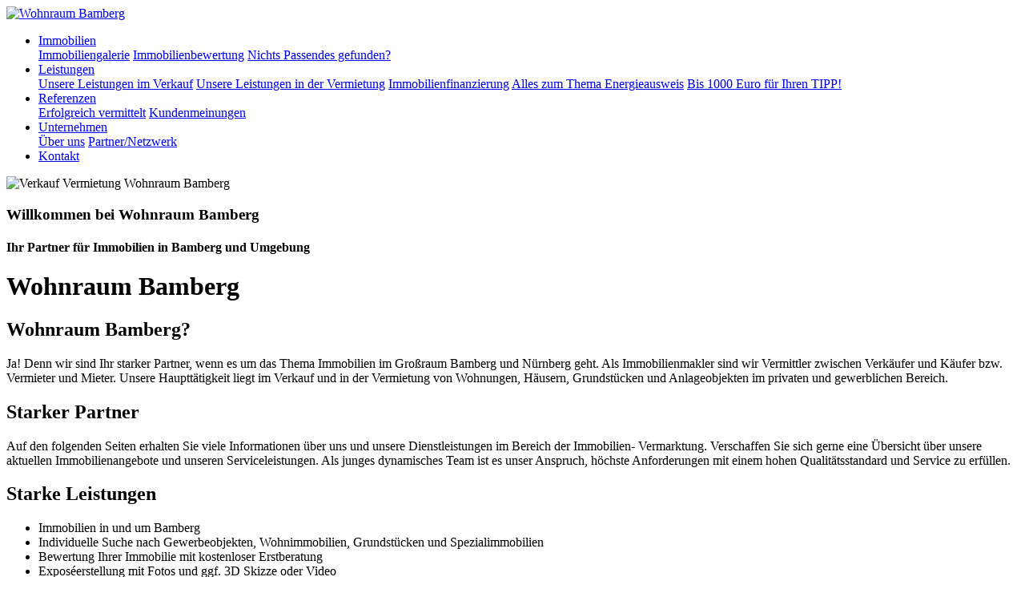

--- FILE ---
content_type: text/html; Charset=utf-8
request_url: https://www.wohnraum-bamberg.de/
body_size: 5753
content:
<!DOCTYPE html>

<html lang="de">
<head>
<meta charset="utf-8">
<meta name="viewport" content="initial-scale=1, maximum-scale=1, width=device-width">
<title>Wohnraum Bamberg - Immobilienmakler - Verkauf/Vermietung</title>
<meta name="description" content="Ihr Makler für Bamberg und Umgebung mit langjähriger Kompetenz und Erfahrung. Erfolgreicher verkauf von Wohnungen, Häusern, Grundstücken / Vermietung">
<meta name="keywords" content="Hausverkauf, Verkauf Haus, Wohnungsverkauf, Verkauf Wohnung">
<meta name="robots" content="index,follow">
<meta property="og:title" content="Wohnraum Bamberg - Immobilienmakler - Verkauf/Vermietung">
<meta property="og:description" content="Ihr Makler für Bamberg und Umgebung mit langjähriger Kompetenz und Erfahrung. Erfolgreicher verkauf von Wohnungen, Häusern, Grundstücken / Vermietung">
<meta property="og:site_name" content="https://www.wohnraum-bamberg.de">
<meta property="og:type" content="website">
<meta property="og:image" content="https://www.wohnraum-bamberg.de/images/logo.png">
<link rel="canonical" href="https://www.wohnraum-bamberg.de/">
<script src="https://5f3c395.ccm19.de/app/public/app.js?apiKey=c13608e0f5d0aa948497ca02811bf4f43bbd1c7f4d34afae&amp;domain=e5421cf&amp;lang=de_DE" referrerpolicy="origin"></script>
<link rel="stylesheet" href="/inc/styles/master.css?ver=0406050332">
<link rel="apple-touch-icon" href="/images/apple-touch-icon.png">
<link rel="icon" type="image/png" href="/images/favicon.png"> 
</head>
<body>
<div id="wrapper"> 
<div id="men-bar-wrap"> 
  <div class="nav stroke navbar static-top navbar-expand-lg"> 
    <div class="container"> <a href="/" class="navbar-brand border-0"><img id="logo" class="img-fluid" src="/images/logo.png" alt="Wohnraum Bamberg"></a> 
      <a data-bs-toggle="offcanvas" data-bs-target="#offcanvasLeft" aria-controls="offcanvasLeft" class="btn btn-primary btn-sm d-block d-sm-none" style="line-height: normal;"><i style="color:white;" class="fas fa-align-justify"></i></a> 
      <div class="collapse navbar-collapse" id="navbarBamberg"> 
        <ul class="navbar-nav ms-auto" id="mobileNav">
          <li class="nav-item dropdown"> <a class="nav-link dropdown-toggle" href="#" id="navbarImmo" role="button" data-toggle="dropdown" aria-haspopup="true" aria-expanded="false">Immobilien</a> 
            <div class="dropdown-menu animate slideIn" aria-labelledby="navbarImmo"> 
              <a class="nav-link" href="/immobilien-von-wohnraum-bamberg">Immobiliengalerie</a> 
              <a class="nav-link" href="/wir-bewerten-ihre-immobilie-kostenlos">Immobilienbewertung</a> 
              <a class="nav-link" href="/suchen-und-anbieten">Nichts Passendes 
              gefunden?</a> </div>
          </li>
          <li class="nav-item dropdown"> <a class="nav-link dropdown-toggle" href="#" id="navbarLeistung" role="button" data-toggle="dropdown" aria-haspopup="true" aria-expanded="false">Leistungen</a> 
            <div class="dropdown-menu animate slideIn" aria-labelledby="navbarLeistung"> 
              <a class="nav-link" href="/service/verkauf/">Unsere Leistungen im 
              Verkauf</a> <a class="nav-link" href="/service/vermietung/">Unsere 
              Leistungen in der Vermietung</a> <a class="nav-link" href="/baufinanzierung">Immobilienfinanzierung</a> 
              <a class="nav-link" href="/energieausweis">Alles zum Thema Energieausweis</a> 
              <a class="nav-link" href="/werden-sie-tippgeber">Bis 1000 Euro f&uuml;r 
              Ihren TIPP!</a> </div>
          </li>
          <li class="nav-item dropdown"> <a class="nav-link dropdown-toggle" href="#" id="navbarRef" role="button" data-toggle="dropdown" aria-haspopup="true" aria-expanded="false">Referenzen</a> 
            <div class="dropdown-menu animate slideIn" aria-labelledby="navbarRef"> 
              <a class="nav-link" href="/erfolgreich-vermittelte-immobilien">Erfolgreich 
              vermittelt</a> <a class="nav-link" href="/so-bewerten-uns-unsere-kunden">Kundenmeinungen</a> 
            </div>
          </li>
          <li class="nav-item dropdown"> <a class="nav-link dropdown-toggle" href="#" id="navbarFirma" role="button" data-toggle="dropdown" aria-haspopup="true" aria-expanded="false">Unternehmen</a> 
            <div class="dropdown-menu animate slideIn" aria-labelledby="navbarFirma"> 
              <a class="nav-link" href="/wir-%C3%BCber-uns">&Uuml;ber uns</a> 
              <a class="nav-link" href="/partnerschaft">Partner/Netzwerk</a> </div>
          </li>
          <li class="nav-item"><a class="nav-link" href="/kontakt/" style="border:none;">Kontakt</a></li>
        </ul>
      </div>
    </div>
  </div>
</div>
<div id="carousel" class="carousel slide carousel-fade" data-ride="carousel"> 
  <div class="carousel-inner"> 
    <div class="carousel-item active"> <img class="d-block w-100" src="/images/wohnraum-bamberg-immobilien-02.jpg" alt="Verkauf Vermietung Wohnraum Bamberg"> 
      <div class="carousel-caption d-none d-md-block"> 
        <h3 class="heading animated zoomIn delay-1s">Willkommen bei Wohnraum Bamberg</h3>
        <h4 class="sub-heading animated fadeInUp delay-2s">Ihr Partner f&uuml;r 
          Immobilien in Bamberg und Umgebung</h4>
      </div>
    </div>
  </div>
</div>
 
  <div class="container main">  
    <div class="group clearfix"> 
      <div class="home"> 
        <h1>Wohnraum Bamberg</h1>
      </div>
    </div>
     
    <div class="group clearfix"> 
      <div class="row"> 
        <div class="col-md-4 col-xs-12"> 
          <h2> Wohnraum Bamberg?</h2>
        </div>
        <div class="col-md-8 col-xs-12 block"> 
          <p>Ja! Denn wir sind Ihr starker Partner, wenn es um das Thema Immobilien 
            im Gro&szlig;raum Bamberg und N&uuml;rnberg geht. Als Immobilienmakler 
            sind wir Vermittler zwischen Verk&auml;ufer und K&auml;ufer bzw. Vermieter 
            und Mieter. Unsere Hauptt&auml;tigkeit liegt im Verkauf und in der 
            Vermietung von Wohnungen, H&auml;usern, Grundst&uuml;cken und Anlageobjekten 
            im privaten und gewerblichen Bereich.</p>
        </div>
      </div>
    </div>
    <div class="group clearfix"> 
      <div class="row"> 
        <div class="col-md-4 col-xs-12"> 
          <h2>Starker Partner</h2>
        </div>
        <div class="col-md-8 col-xs-12 block"> 
          <p>Auf den folgenden Seiten erhalten Sie viele Informationen &uuml;ber 
            uns und unsere Dienstleistungen im Bereich der Immobilien- Vermarktung. 
            Verschaffen Sie sich gerne eine &Uuml;bersicht &uuml;ber unsere aktuellen 
            Immobilienangebote und unseren Serviceleistungen. Als junges dynamisches 
            Team ist es unser Anspruch, h&ouml;chste Anforderungen mit einem hohen 
            Qualit&auml;tsstandard und Service zu erf&uuml;llen.</p>
        </div>
      </div>
    </div>
    <div class="group clearfix"> 
      <div class="row"> 
        <div class="col-md-4 col-xs-12"> 
          <h2>Starke Leistungen</h2>
        </div>
        <div class="col-md-8 col-xs-12 block"> 
          <ul>
            <li>Immobilien in und um Bamberg </li>
            <li>Individuelle Suche nach Gewerbeobjekten, Wohnimmobilien, Grundst&uuml;cken 
              und Spezialimmobilien </li>
            <li>Bewertung Ihrer Immobilie mit kostenloser Erstberatung </li>
            <li>Expos&eacute;erstellung mit Fotos und ggf. 3D Skizze oder Video 
            </li>
            <li>Pr&auml;sentation mit virtuellen Rundg&auml;ngen, 360&deg; Aufnahmen, 
              Luftbildern </li>
            <li>Fachkundiger Rat und Ansprechpartner auch nach Vertragsabschluss 
            </li>
            <li>Kompetente und komplette &Uuml;bernahme der Abwicklung </li>
            <li>Vermietung</li>
            <li>Verkauf</li>
            <li>u.v.m</li>
          </ul>
        </div>
      </div>
    </div>
    <hr />
    <div class="row group">  
<div id="carouselExampleIndicators" class="carousel slide" data-bs-ride="carousel"> 
  <div class="carousel-inner"> 
    <div class="carousel-item active" data-bs-interval="4000"> 
      <div class="row">  
        <div class="col-lg-4 col-sm-12 d-flex"> 
          <div class="card w-100 mb-3"> 
            <div class="card-img"><a class="w-100" href="/immobilien/moderne_erdgeschosswohnung_mit_sonniger_terrasse_eigenem_gruenbereich_und_komfortablem_aufzug_zur_tg-384364.html"><img class="card-img-top img-fluid" src="https://images.estate45.com/file/384364/1/jpeg/384364_2025925211812_0697/27ce1dba-5bf0-40c3-9356-5b0503d1ba36" alt="Esszimmer-Küche" title="Esszimmer-Küche"></a></div>
            <div class="card-body"> 
              <h5 class="card-title">Kaltmiete <b>1.140</b> Euro</h5>
              <div class="card-text"> <b>Wohnung</b> (Terrassenwohnung) zur Miete, in 96047 Bamberg, Baujahr 2014<br>Wohnfl&#228;che ca. 82 m&sup2;<br>2 Zimmer </div>
            </div>
          </div>
        </div>
         
        <div class="col-lg-4 col-sm-12 d-flex"> 
          <div class="card w-100 mb-3"> 
            <div class="card-img"><a class="w-100" href="/immobilien/ehemalige_gastroflaeche_umgenutzt_zur_3zimmerwohnung_in_bamberggereuth__mit_anlagepotenzial-380884.html"><img class="card-img-top img-fluid" src="https://images.estate45.com/file/380884/1/jpeg/380884_2025729092309_0566/27ce1dba-5bf0-40c3-9356-5b0503d1ba36" alt="Wohnzimmer" title="Wohnzimmer"></a></div>
            <div class="card-body"> 
              <h5 class="card-title">Kaufpreis <b>150.000</b> Euro</h5>
              <div class="card-text"> <b>Wohnung</b> (Erdgeschosswohnung) zum Kauf, in 96050 Bamberg, Baujahr 1961<br>Wohnfl&#228;che ca. 82 m&sup2;<br>3 Zimmer </div>
            </div>
          </div>
        </div>
         
        <div class="col-lg-4 col-sm-12 d-flex"> 
          <div class="card w-100 mb-3"> 
            <div class="card-img"><a class="w-100" href="/immobilien/zweifamilienhaus_mit_ausbaureserve_und_vielen_extras_wie_werkstattgaragen_auf_knapp_1500m_grund__rauhenebrach__ot_schindelsee-379558.html"><img class="card-img-top img-fluid" src="https://images.estate45.com/file/379558/1/jpeg/379558_2026114095819_0371/27ce1dba-5bf0-40c3-9356-5b0503d1ba36" alt="Titelbild" title="Titelbild"></a></div>
            <div class="card-body"> 
              <h5 class="card-title">Kaufpreis <b>549.000</b> Euro</h5>
              <div class="card-text"> <b>Haus</b> (Zweifamilienhaus) zum Kauf, in 96181 Rauhenebrach, Baujahr 1965<br>Wohnfl&#228;che ca. 265 m&sup2;<br>10 Zimmer<br>Grundst&#252;ck ca. 1.483 m&sup2; </div>
            </div>
          </div>
        </div>
         </div>
    </div>



  </div>
  <div class="carousel-indicators"> 

  </div>
</div>
 </div>
    <div class="group clearfix"> 
      <div class="row"> 
        <div class="col-lg-4 col-sm-12 d-flex"> 
          <div class="card w-100 c"> <img class="card-img-top" src="/images/home01.jpg" alt="Serviceleistungen Immobilienverkauf Immobilienbewertung"> 
            <div class="card-body"> 
              <h5 class="card-title">Serviceleistungen</h5>
              <p class="card-text">Wir begleiten Sie auf der Suche nach einem 
                Haus, einer Wohnung oder einem Grundst&uuml;ck vom Expos&eacute; 
                bis zum Notartermin.</p>
              <a href="/service/verkauf/" class="btn btn-primary">mehr</a> 
            </div>
          </div>
        </div>
        <div class="col-lg-4 col-sm-12 d-flex"> 
          <div class="card w-100 c"> <img class="card-img-top" src="/images/home02.jpg" alt="Immobilienangebote Verkauf Vermietung"> 
            <div class="card-body"> 
              <h5 class="card-title">Immobilienangebote</h5>
              <p class="card-text"> Bei uns finden auch Sie Ihre Wunsch-Immobilie. 
                Wenn nicht, unterst&uuml;tzen wir Sie dabei mit unserer langj&auml;hrigen 
                Erfahrung.</p>
              <a href="/immobilien-von-wohnraum-bamberg" class="btn btn-primary">mehr</a> 
            </div>
          </div>
        </div>
        <div class="col-lg-4 col-sm-12 d-flex"> 
          <div class="card w-100 c"> <img class="card-img-top" src="/images/home03.jpg" alt="Kontakt"> 
            <div class="card-body"> 
              <h5 class="card-title">Kontakt</h5>
              <p class="card-text">Sie haben noch Fragen? Wir beraten Sie gerne. 
                Unsere Serviceleistungen gehen weit &uuml;ber die einfache Vermittlung 
                hinaus.</p>
              <a href="/kontakt/" class="btn btn-primary">mehr</a> 
            </div>
          </div>
        </div>
      </div>
    </div>
    <hr />
    <div class="group clearfix"> 
      <div class="row flex"> 
        <div class="col-lg-3 col-sm-12 d-flex"> 
          <div class="card w-100 c"> 
            <div class="card-header">Immowelt Partner </div>
            <div class="card-body align-items-center d-flex justify-content-center"> 
              <iframe src="https://homepagemodul.immowelt.de/ratingbadge/5A29A437FD044044A2E57BC7F903B9EA" style="width: 200px; height: 210px; border:none;"></iframe> 
            </div>
          </div>
        </div>
        <div class="col-lg-3 col-sm-12 d-flex"> 
          <div class="card w-100 c"> 
            <div class="card-header">Fortbildung</div>
            <div class="card-body align-items-center d-flex justify-content-center"> 
              <img src="/images/fortbildung2021-2023.png" class="img-fluid" alt="fortbildung2021-2023" style="max-height: 180px;" > 
            </div>
          </div>
        </div>
        <div class="col-lg-3 col-sm-12 d-flex"> 
          <div class="card w-100 c"> 
            <div class="card-header">Scout Bewertung </div>
            <div class="card-body align-items-center d-flex justify-content-center"> 
              <iframe src="//widget.immobilienscout24.de/anbieter/bewertung/c47cfd8c1022b0339acc170d6426e75a" style="margin:0; width:200px; height:160px; border:none;"></iframe> 
            </div>
          </div>
        </div>
        <div class="col-lg-3 col-sm-12 d-flex"> 
          <div class="card w-100 c"> 
            <div class="card-header">BVFI</div>
            <div class="card-body align-items-center d-flex justify-content-center"> 
              <img src="/images/bvfi.png" class="img-fluid" alt="BVFI" style="max-height: 180px;" > 
            </div>
          </div>
        </div>
      </div>
    </div>
  </div>
  <div class="footer mainfooter" role="contentinfo"> 
  <div class="footer-middle"> 
    <div class="container"> 
      <div class="row"> 
        <div class="col-md-4 col-sm-6"> 
          <div class="footer-pad"> 
            <h4>Wohnraum Bamberg</h4>
            <p>Wir sind Ihr Partner, wenn es um das Thema Immobilien im Gro&szlig;raum 
              Bamberg/N&uuml;rnberg geht. Unsere Hauptt&auml;tigkeit liegt im 
              Verkauf und Vermietung von Wohnungen, H&auml;usern, Grundst&uuml;cken 
              und Anlageobjekten im privaten und gewerblichen Bereich.</p>
          </div>
        </div>
        <div class="col-md-2 col-sm-6"> 
          <div class="footer-pad"> 
            <h4>Links</h4>
            <ul class="list-unstyled">
              <li><a href="/immobilien-von-wohnraum-bamberg">Immobilien</a></li>
              <li><a href="/service/verkauf/">Service</a></li>
              <li><a href="/wir-%C3%BCber-uns">&Uuml;ber uns</a></li>
              <li><a href="/downloads/">Downloads</a></li>
              <li><a href="/kontakt/">Kontakt</a></li>
              <li><a href="/impressum/">Impressum</a></li>
              <li><a href="/datenschutz/">Datenschutz</a></li>
            <li><a href="#" onclick="CCM.openWidget();return false;">Cookie Setup</a></li>
            </ul>
          </div>
        </div>
        <div class="col-md-4 col-sm-6"> 
          <div class="footer-pad"> 
            <h4>Kontakt</h4>
            <p><b>Wohnraum Bamberg</b><br>
              Markus Bachmeier <br>
              Zur Steinleite 25<br>
              96163 Gundelsheim</p>
            <p class="contact"><span>Telefon:</span> +49 (0)951 
              51076565<br>
              <span>Email:</span> <span class="change">info at wohnraum-bamberg dot de</span></p>
          </div>
        </div>
        <div class="col-md-2"> 
          <h4>Follow Us</h4>
          <ul class="social-network social-circle">
            <li><a href="https://www.facebook.com/Wohnraum.Bamberg/" target=_blank class="icoFacebook" title="Facebook"><i class="fa-brands fa-facebook"></i></a></li>

          </ul>
        </div>
      </div>
      <div class="row"> 
        <div class="col-md-12 copy"> 
          <p class="text-center">&copy; Copyright 2026, Wohnraum Bamberg. 
            Alle Rechte vorbehalten.</p>
        </div>
      </div>
    </div>
  </div>
</div>
<div class="offcanvas offcanvas-start" tabindex="-1" id="offcanvasLeft"> 
  <div class="offcanvas-header"> 
    <h5 id="offcanvasRightLabel">&nbsp;</h5>
    <button type="button" class="btn-close text-reset" data-bs-dismiss="offcanvas" aria-label="Close"></button> 
  </div>
  <div class="offcanvas-body" id="canvasBody"> </div>
</div>
<script src="/includes/includes_plugin/plugins.js?ver=27ce1dba-5bf0-40c3-9356-5b0503d1ba36"></script>
 </div>
 
</body>
</html>


